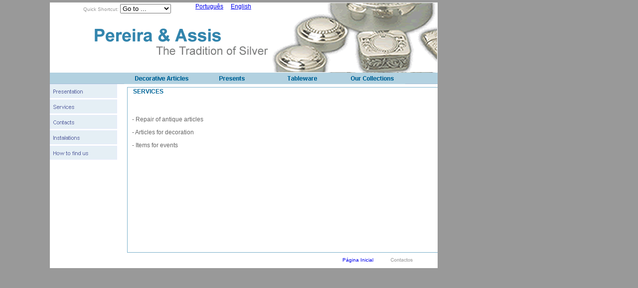

--- FILE ---
content_type: text/html
request_url: http://pereira-assis.com/IN/servicos.htm
body_size: 2712
content:
<html><!-- InstanceBegin template="/Templates/temp_empresa_in.dwt" codeOutsideHTMLIsLocked="false" -->
<head>
<!-- InstanceBeginEditable name="doctitle" --> 
<title>Pereira &amp; Assis</title>
<!-- InstanceEndEditable --> 
<meta http-equiv="Content-Type" content="text/html; charset=iso-8859-1">
<!-- Fireworks MX Dreamweaver MX target.  Created Sat Mar 27 16:26:45 GMT+0000 (Hora padrão de GMT) 2004-->
<script language="JavaScript">
<!--
function MM_findObj(n, d) { //v4.01
  var p,i,x;  if(!d) d=document; if((p=n.indexOf("?"))>0&&parent.frames.length) {
    d=parent.frames[n.substring(p+1)].document; n=n.substring(0,p);}
  if(!(x=d[n])&&d.all) x=d.all[n]; for (i=0;!x&&i<d.forms.length;i++) x=d.forms[i][n];
  for(i=0;!x&&d.layers&&i<d.layers.length;i++) x=MM_findObj(n,d.layers[i].document);
  if(!x && d.getElementById) x=d.getElementById(n); return x;
}
function MM_swapImgRestore() { //v3.0
  var i,x,a=document.MM_sr; for(i=0;a&&i<a.length&&(x=a[i])&&x.oSrc;i++) x.src=x.oSrc;
}

function MM_preloadImages() { //v3.0
 var d=document; if(d.images){ if(!d.MM_p) d.MM_p=new Array();
   var i,j=d.MM_p.length,a=MM_preloadImages.arguments; for(i=0; i<a.length; i++)
   if (a[i].indexOf("#")!=0){ d.MM_p[j]=new Image; d.MM_p[j++].src=a[i];}}
}

function MM_swapImage() { //v3.0
  var i,j=0,x,a=MM_swapImage.arguments; document.MM_sr=new Array; for(i=0;i<(a.length-2);i+=3)
   if ((x=MM_findObj(a[i]))!=null){document.MM_sr[j++]=x; if(!x.oSrc) x.oSrc=x.src; x.src=a[i+2];}
}

function MM_jumpMenu(targ,selObj,restore){ //v3.0
  eval(targ+".location='"+selObj.options[selObj.selectedIndex].value+"'");
  if (restore) selObj.selectedIndex=0;
}
//-->
</script>
<link href="../estilos_std.css" rel="stylesheet" type="text/css">
<!-- InstanceBeginEditable name="head" --><!-- InstanceEndEditable -->
</head>
<body bgcolor="#999999" leftmargin="100" topmargin="5" onLoad="MM_preloadImages('images/empresa/contactos_over.gif','images/empresa/home_over.gif','images/Geral/decoracao_over.gif','images/Geral/presentes_over.gif','images/Geral/tableware_over.gif','images/Geral/coleccoes_over.gif')">
<table width="778" border="0" cellpadding="0" cellspacing="0" bgcolor="#FFFFFF">
  <!--DWLayoutTable-->
  <!-- fwtable fwsrc="base.png" fwbase="base.gif" fwstyle="Dreamweaver" fwdocid = "742308039" fwnested="0" -->
  <tr> 
    <td width="14" height="1"><img src="images/Geral/spacer.gif" width="1" height="1" border="0" alt=""></td>
    <td width="135"><img src="images/Geral/spacer.gif" width="135" height="1" border="0" alt=""></td>
    <td width="628"><img src="images/Geral/spacer.gif" width="19" height="1" border="0" alt=""></td>
    <td width="1"><img src="images/Geral/spacer.gif" width="1" height="1" border="0" alt=""></td>
  </tr>
  <tr> 
    <td rowspan="2" valign="top"><!--DWLayoutEmptyCell-->&nbsp;</td>
    <td height="140" colspan="2" valign="top"> <table width="100%" border="0" cellpadding="0" cellspacing="0" background="images/Geral/cabecalho.gif">
        <!--DWLayoutTable-->
        <tr> 
          <td width="53" height="24">&nbsp;</td>
          <td width="225" valign="top" class="rodape"><p> Quick Shortcut: 
              <select name="atalhos" onChange="MM_jumpMenu('parent',this,0)">
                <option>Go to ...</option>
                <option value="index.htm">Apresenta&ccedil;&atilde;o</option>
                <option value="servicos.htm">Servi&ccedil;os</option>
                <option value="contactos.htm">Contactos</option>
                <option value="instalacoes.htm">Instala&ccedil;&otilde;es</option>
                <option value="localizacao.htm">Localiza&ccedil;&atilde;o</option>
              </select>
            </p></td>
          <td width="71" valign="top" class="conteudo"><a href="../PT/index.html">Portugu&ecirc;s</a></td>
          <td width="78" valign="top" class="conteudo"><a href="index.htm">English</a></td>
          <td width="336">&nbsp;</td>
        </tr>
        <tr> 
          <td height="116">&nbsp;</td>
          <td>&nbsp;</td>
          <td>&nbsp;</td>
          <td>&nbsp;</td>
          <td>&nbsp;</td>
        </tr>
      </table></td>
    <td rowspan="2"><img src="images/Geral/spacer.gif" width="1" height="140" border="0" alt=""></td>
  </tr>
  <tr> 
    <td height="0"></td>
    <td></td>
  </tr>
  <tr> 
    <td height="23" colspan="4" valign="top"><table width="100%" border="0" cellpadding="0" cellspacing="0" background="images/Geral/menu_topo.gif">
        <!--DWLayoutTable-->
        <tr> 
          <td width="149" height="16"></td>
          <td width="141" rowspan="2" valign="top"><a href="produtos_php_in.php?Familia=Decoracao&SubFamilia=Miscellaneous" onMouseOut="MM_swapImgRestore()" onMouseOver="MM_swapImage('decoracao','','images/Geral/decoracao_over.gif',1)"><img src="images/Geral/decoracao.gif" alt="Decoração" name="decoracao" width="141" height="23" border="0"></a></td>
          <td width="141" rowspan="2" valign="top"><a href="produtos_php_in.php?Familia=Presente&SubFamilia=Pen" onMouseOut="MM_swapImgRestore()" onMouseOver="MM_swapImage('presentes','','images/Geral/presentes_over.gif',1)"><img src="images/Geral/presentes.gif" alt="Presentes" name="presentes" width="141" height="23" border="0"></a></td>
          <td width="141" rowspan="2" valign="top"><a href="produtos_php_in.php?Familia=Tableware&SubFamilia=Miscellaneous" onMouseOut="MM_swapImgRestore()" onMouseOver="MM_swapImage('tableware','','images/Geral/tableware_over.gif',1)"><img src="images/Geral/tableware.gif" alt="Tableware" name="tableware" width="141" height="23" border="0"></a></td>
          <td width="141" rowspan="2" valign="top"><a href="produtos_php_in.php?Familia=Coleccoes&SubFamilia=Pin holder" onMouseOut="MM_swapImgRestore()" onMouseOver="MM_swapImage('coleccoes','','images/Geral/coleccoes_over.gif',1)"><img src="images/Geral/coleccoes.gif" alt="As Nossas Colecções" name="coleccoes" width="141" height="23" border="0"></a></td>
          <td width="64"></td>
          <td width="1" valign="top"><img src="images/Geral/spacer.gif" width="1" height="16" border="0" alt=""></td>
        </tr>
        <tr> 
          <td height="7"></td>
          <td></td>
          <td valign="top"><img src="images/Geral/spacer.gif" width="1" height="7" border="0" alt=""></td>
        </tr>
      </table></td>
  </tr>
  <tr> 
    <td></td>
    <td></td>
    <td colspan="2" rowspan="2" valign="top"><table width="100%" border="0" cellpadding="0" cellspacing="0" background="images/empresa/conteudos.gif">
        <!--DWLayoutTable-->
        <tr> 
          <td width="7" height="8"></td>
          <td width="11"></td>
          <td width="575"></td>
          <td width="31"></td>
          <td width="5" rowspan="3" valign="top"><img src="images/Geral/spacer.gif" width="1" height="16" border="0" alt=""></td>
        </tr>
        <tr> 
          <td height="24"></td>
          <td></td>
          <td valign="top"><table width="100%" border="0" cellpadding="0" cellspacing="0">
              <!--DWLayoutTable-->
              <!-- InstanceBeginEditable name="titulo" --> 
                <td height="23" colspan="11" valign="top" bgcolor="#FFFFFF" class="titulocont"><p><strong> 
                    ServiCES</strong></p></td>
    <!-- InstanceEndEditable --> </table></td>
          <td></td>
        </tr>
        <tr> 
          <td height="6"></td>
          <td></td>
          <td></td>
          <td></td>
        </tr>
        <tr> 
          <td height="307"></td>
          <td colspan="4" valign="top"    ><!-- InstanceBeginEditable name="conteudos" --> 
            <table width="100%" border="0" cellpadding="0" cellspacing="0" bgcolor="#FFFFFF">
              <!--DWLayoutTable-->
              <tr> 
                <td width="9" height="28">&nbsp;</td>
                <td width="611" rowspan="18" valign="top"><p class="conteudo">&nbsp;</p>
                  <p class="conteudo"> - Repair of antique articles</p>
                  <p class="conteudo">- Articles for decoration</p>
                  <p class="conteudo">- Items for events</p></td>
          <td width="1" valign="top"><img src="images/Geral/spacer.gif" width="1" height="28" border="0" alt=""></td>
              </tr>
              <tr> 
                <td height="4"></td>
                <td valign="top"><img src="images/Geral/spacer.gif" width="1" height="4" border="0" alt=""></td>
              </tr>
              <tr> 
                <td height="28">&nbsp;</td>
                <td valign="top"><img src="images/Geral/spacer.gif" width="1" height="28" border="0" alt=""></td>
              </tr>
              <tr> 
                <td height="4"></td>
                <td valign="top"><img src="images/Geral/spacer.gif" width="1" height="4" border="0" alt=""></td>
              </tr>
              <tr> 
                <td height="28">&nbsp;</td>
                <td valign="top"><img src="images/Geral/spacer.gif" width="1" height="28" border="0" alt=""></td>
              </tr>
              <tr> 
                <td height="3"></td>
                <td valign="top"><img src="images/Geral/spacer.gif" width="1" height="3" border="0" alt=""></td>
              </tr>
              <tr> 
                <td height="28">&nbsp;</td>
                <td valign="top"><img src="images/Geral/spacer.gif" width="1" height="28" border="0" alt=""></td>
              </tr>
              <tr> 
                <td height="4"></td>
                <td valign="top"><img src="images/Geral/spacer.gif" width="1" height="4" border="0" alt=""></td>
              </tr>
              <tr> 
                <td height="28">&nbsp;</td>
                <td valign="top"><img src="images/Geral/spacer.gif" width="1" height="28" border="0" alt=""></td>
              </tr>
              <tr> 
                <td height="4"></td>
                <td valign="top"><img src="images/Geral/spacer.gif" width="1" height="4" border="0" alt=""></td>
              </tr>
              <tr> 
                <td height="28">&nbsp;</td>
                <td valign="top"><img src="images/Geral/spacer.gif" width="1" height="28" border="0" alt=""></td>
              </tr>
              <tr> 
                <td height="4"></td>
                <td valign="top"><img src="images/Geral/spacer.gif" width="1" height="4" border="0" alt=""></td>
              </tr>
              <tr> 
                <td height="28">&nbsp;</td>
                <td valign="top"><img src="images/Geral/spacer.gif" width="1" height="28" border="0" alt=""></td>
              </tr>
              <tr> 
                <td height="3"></td>
                <td valign="top"><img src="images/Geral/spacer.gif" width="1" height="3" border="0" alt=""></td>
              </tr>
              <tr> 
                <td height="28">&nbsp;</td>
                <td valign="top"><img src="images/Geral/spacer.gif" width="1" height="28" border="0" alt=""></td>
              </tr>
              <tr> 
                <td height="4"></td>
                <td valign="top"><img src="images/Geral/spacer.gif" width="1" height="4" border="0" alt=""></td>
              </tr>
              <tr> 
                <td height="28">&nbsp;</td>
                <td valign="top"><img src="images/Geral/spacer.gif" width="1" height="28" border="0" alt=""></td>
              </tr>
              <tr> 
                <td height="12"></td>
                <td valign="top"><img src="images/Geral/spacer.gif" width="1" height="12" border="0" alt=""></td>
              </tr>
            </table>
      <!-- InstanceEndEditable --></td>
        </tr>
      </table></td>
  </tr>
  <tr> 
    <td height="345" colspan="2" valign="top">  
      <table width="100%" border="0" cellpadding="0" cellspacing="0" bgcolor="#FFFFFF">
        <!--DWLayoutTable-->
        <tr> 
          <td width="136" height="28" valign="top"><a href="index.htm" onMouseOut="MM_swapImgRestore()" onMouseOver="MM_swapImage('apresentacao','','images/lateral/apresentacaoover.gif',1)"><img src="images/lateral/apresentacao.gif" alt="Apresentação da Empresa" name="apresentacao" width="135" height="28" border="0"></a></td>
        </tr>
        <tr> 
          <td height="3"></td>
        </tr>
        <tr> 
          <td height="28" valign="top"><a href="servicos.htm" onMouseOut="MM_swapImgRestore()" onMouseOver="MM_swapImage('servicos','','images/lateral/servicosover.gif',1)"><img src="images/lateral/servicos.gif" alt="Serviços da Empresa" name="servicos" width="135" height="28" border="0"></a></td>
        </tr>
        <tr> 
          <td height="3"></td>
        </tr>
        <tr> 
          <td height="28" valign="top"><a href="contactos.htm" onMouseOut="MM_swapImgRestore()" onMouseOver="MM_swapImage('contactos1','','images/lateral/contactosover.gif',1)"><img src="images/lateral/contactos.gif" alt="Contactos da Empresa" name="contactos1" width="135" height="28" border="0" id="contactos1"></a></td>
        </tr>
        <tr> 
          <td height="3"></td>
        </tr>
        <tr> 
          <td height="28" valign="top"><a href="instalacoes.htm" onMouseOut="MM_swapImgRestore()" onMouseOver="MM_swapImage('instalacoes','','images/lateral/instalacoesover.gif',1)"><img src="images/lateral/instalacoes.gif" alt="Instalações da Empresa" name="instalacoes" width="135" height="28" border="0"></a></td>
        </tr>
        <tr> 
          <td height="3"></td>
        </tr>
        <tr> 
          <td height="28" valign="top"><a href="localizacao.htm" onMouseOut="MM_swapImgRestore()" onMouseOver="MM_swapImage('localizacao','','images/lateral/localizacaoover.gif',1)"><img src="images/lateral/localizacao.gif" alt="Localização da Empresa" name="localizacao" width="135" height="28" border="0"></a></td>
        </tr>
        <tr> 
          <td height="3"></td>
        </tr>
        <tr> 
          <td height="28" valign="top"><!--DWLayoutEmptyCell-->&nbsp;</td>
        </tr>
        <tr> 
          <td height="3"></td>
        </tr>
        <tr> 
          <td height="28" valign="top"><!--DWLayoutEmptyCell-->&nbsp;</td>
        </tr>
        <tr> 
          <td height="3"></td>
        </tr>
        <tr> 
          <td height="28" valign="top"><!--DWLayoutEmptyCell-->&nbsp;</td>
        </tr>
        <tr> 
          <td height="3"></td>
        </tr>
        <tr> <!-- InstanceBeginEditable name="emp" -->
          <td height="28" valign="top"><!--DWLayoutEmptyCell-->&nbsp;</td>
          <!-- InstanceEndEditable --></tr>
        <tr> 
          <td height="3"></td>
        </tr>
        <tr> 
          <td height="28" valign="top"><!--DWLayoutEmptyCell-->&nbsp;</td>
        </tr>
        <tr> 
          <td height="10"></td>
        </tr>
      </table>
      </td>
  </tr>
  <tr> 
    <td colspan="3" rowspan="2" valign="top"><table width="100%" border="0" cellpadding="0" cellspacing="0">
        <!--DWLayoutTable-->
        <tr> 
          <td width="137" height="24" valign="top" class="rodape"><!--DWLayoutEmptyCell-->&nbsp;</td>
          <td width="450">&nbsp;</td>
          <td width="97" valign="top" class="rodape"><a href="index.htm" onMouseOut="MM_swapImgRestore()" onMouseOver="MM_swapImage('home','','images/empresa/home_over.gif',1)"><img src="images/empresa/home.gif" alt="Página Inicial" name="home" width="86" height="17" border="0"></a></td>
          <td width="93" valign="top" class="rodape"><a href="contactos.htm" onMouseOut="MM_swapImgRestore()" onMouseOver="MM_swapImage('contactos','','images/empresa/contactos_over.gif',1)"></a><a href="contactos.htm" onMouseOut="MM_swapImgRestore()" onMouseOver="MM_swapImage('contactos','','images/empresa/contactos_over.gif',1)"><img src="images/empresa/contactos.gif" alt="Contactos" name="contactos" width="86" height="17" border="0"></a></td>
        </tr>
      </table></td>
    <td height="6"><img src="images/Geral/spacer.gif" width="1" height="6" border="0" alt=""></td>
  </tr>
  <tr> 
    <td height="18"><img src="images/Geral/spacer.gif" width="1" height="17" border="0" alt=""></td>
  </tr>
  <tr> 
    <td height="0"></td>
    <td></td>
    <td></td>
    <td></td>
  </tr>
  <tr> 
    <td height="1"></td>
    <td></td>
    <td></td>
    <td><img src="images/Geral/spacer.gif" width="1" height="1" border="0" alt=""></td>
  </tr>
</table>
</body>
<!-- InstanceEnd --></html>


--- FILE ---
content_type: text/css
request_url: http://pereira-assis.com/estilos_std.css
body_size: 257
content:
.legendaimagem {
	font-family: Arial, Helvetica, sans-serif;
	font-size: 9px;
	color: #999999;
	text-align: center;

}
.linkpagina {
	font-family: Arial, Helvetica, sans-serif;
	font-size: 12px;
	color: #006699;
	text-align: left;
	text-indent: 10pt;


}
.titulocont {
	font-family: Arial, Helvetica, sans-serif;
	font-size: 12px;
	font-style: normal;
	color: #006699;
	text-align: left;
	font-weight: bold;
	text-transform: uppercase;


}
.rodape {
	font-family: Arial, Helvetica, sans-serif;
	font-size: 10px;
	color: #999999;
	vertical-align: middle;

}
.conteudo {
	font-family: Arial, Helvetica, sans-serif;
	font-size: 12px;
	color: #666666;
}
